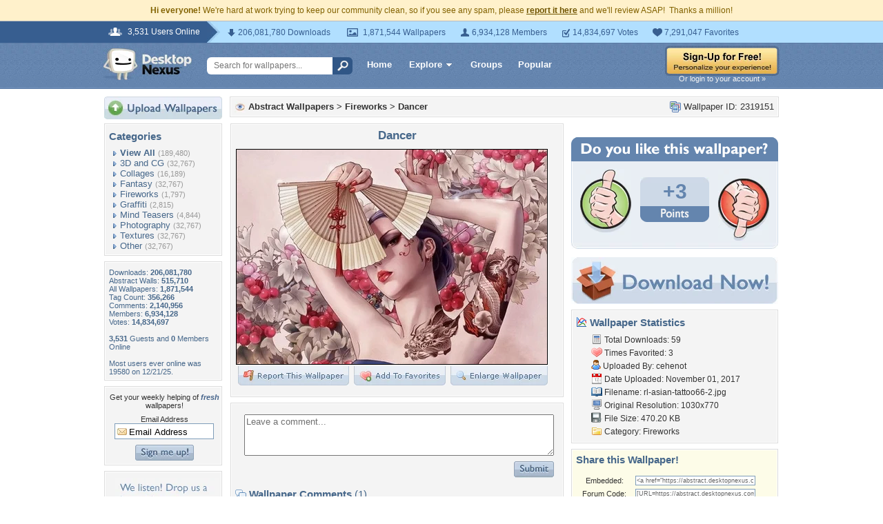

--- FILE ---
content_type: text/html; charset=utf-8
request_url: https://www.google.com/recaptcha/api2/aframe
body_size: 268
content:
<!DOCTYPE HTML><html><head><meta http-equiv="content-type" content="text/html; charset=UTF-8"></head><body><script nonce="9ffkjPeVG812bPGJ4FT7og">/** Anti-fraud and anti-abuse applications only. See google.com/recaptcha */ try{var clients={'sodar':'https://pagead2.googlesyndication.com/pagead/sodar?'};window.addEventListener("message",function(a){try{if(a.source===window.parent){var b=JSON.parse(a.data);var c=clients[b['id']];if(c){var d=document.createElement('img');d.src=c+b['params']+'&rc='+(localStorage.getItem("rc::a")?sessionStorage.getItem("rc::b"):"");window.document.body.appendChild(d);sessionStorage.setItem("rc::e",parseInt(sessionStorage.getItem("rc::e")||0)+1);localStorage.setItem("rc::h",'1769313611980');}}}catch(b){}});window.parent.postMessage("_grecaptcha_ready", "*");}catch(b){}</script></body></html>